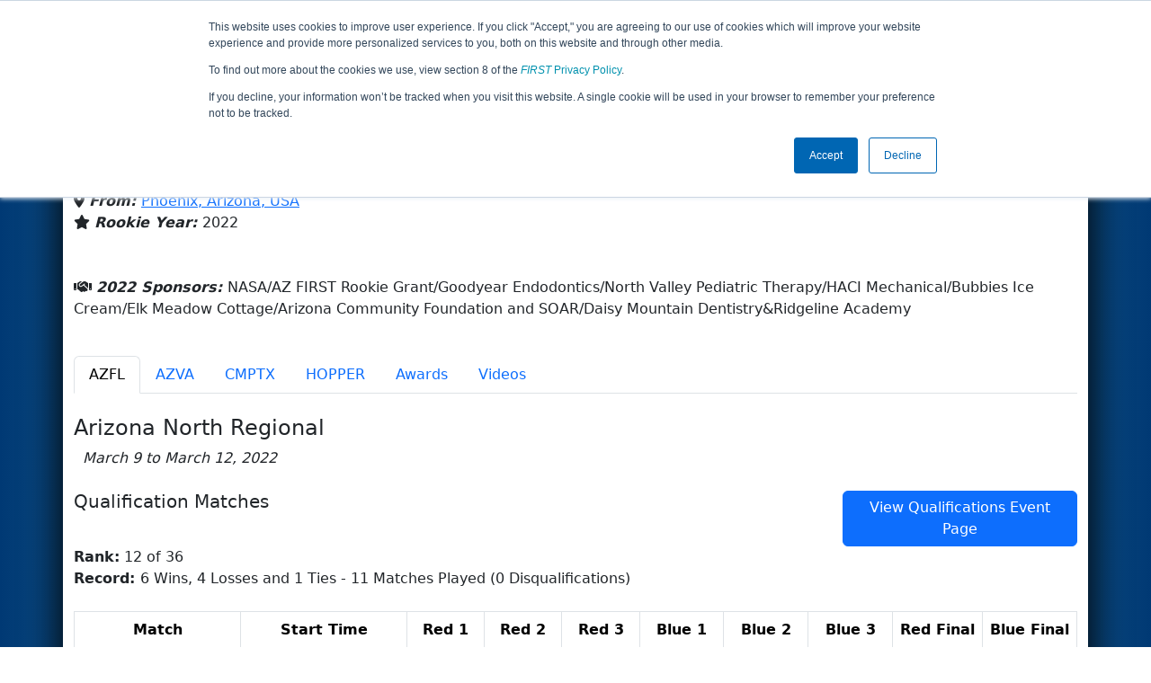

--- FILE ---
content_type: text/html; charset=utf-8
request_url: https://frc-events.firstinspires.org/2022/team/8745
body_size: 84100
content:
<!DOCTYPE html>
<html lang="en">
<!--  PLEASE DO NOT SCRAPE WEBPAGES FOR EVENT DATA!
We have an API that allows easy access to event and team
data! It is easier for developers, and helps keep this server
available for the public who are seeking basic event information.
More info: https://frc-events.firstinspires.org/services/api
____ ____ ___   ____ ______
/ __//  _// _ \ / __//_  __/ (R)
/ _/ _/ / / , _/_\ \   / /
/_/  /___//_/|_|/___/  /_/
___         __        __   _
/ _ \ ___   / /  ___  / /_ (_)____ ___
/ , _// _ \ / _ \/ _ \/ __// // __/(_-<
/_/|_| \___//_.__/\___/\__//_/ \__//___/
_____                        __   _  __   _
/ ___/___   __ _   ___  ___  / /_ (_)/ /_ (_)___   ___
/ /__ / _ \ /  ' \ / _ \/ -_)/ __// // __// // _ \ / _ \
\___/ \___//_/_/_// .__/\__/ \__//_/ \__//_/ \___//_//_/
/_/
-->
<head>
    <title>
        FRC Event Web : Team 8745 (2022)
    </title>
    <meta name="description" content="Information and results from FIRST Robotics Competition Team Number 8745 in the 2022 season ">
    
    
        <link rel="stylesheet" href="https://frc-cdn.firstinspires.org/evtwebextfrc/app.def2d69ed7cfbfcedce0.css" />
<meta name="x-stylesheet-fallback-test" content="" class="sr-only" /><script>!function(a,b,c,d){var e,f=document,g=f.getElementsByTagName("SCRIPT"),h=g[g.length-1].previousElementSibling,i=f.defaultView&&f.defaultView.getComputedStyle?f.defaultView.getComputedStyle(h):h.currentStyle;if(i&&i[a]!==b)for(e=0;e<c.length;e++)f.write('<link href="'+c[e]+'" '+d+"/>")}("position","absolute",["/evtwebextfrc/app.def2d69ed7cfbfcedce0.css"], "rel=\u0022stylesheet\u0022 ");</script>
    
    <meta name="viewport" content="width=device-width, initial-scale=1,user-scalable=no" />
    <link rel="icon" type="image/x-icon" href="https://frc-cdn.firstinspires.org/eventweb_common/favicon/first.ico" />
    <link rel="apple-touch-icon" href=https://frc-cdn.firstinspires.org/eventweb_frc/apple/apple-touch-icon-72.png />
    <link rel="apple-touch-icon" sizes="114x114" href=https://frc-cdn.firstinspires.org/eventweb_frc/apple/apple-touch-icon-114.png />
    <link rel="apple-touch-icon" sizes="180x180" href=https://frc-cdn.firstinspires.org/eventweb_frc/apple/apple-touch-icon-180.png />
    
    <link rel="stylesheet" href="/FontAwesome/css/custom-icons.css" />
    <link rel="stylesheet" href="/FontAwesome/css/fontawesome.css" />
    <link rel="stylesheet" href="/FontAwesome/css/solid.css" />
    <link rel="stylesheet" href="/FontAwesome/css/regular.css" />
    <link rel="stylesheet" href="/FontAwesome/css/light.css" />
    <link rel="stylesheet" href="/FontAwesome/css/thin.css" />
    <link rel="stylesheet" href="/FontAwesome/css/duotone.css" />
    <link rel="stylesheet" href="/FontAwesome/css/sharp-solid.css" />
    <link rel="stylesheet" href="/FontAwesome/css/sharp-regular.css" />
    <link rel="stylesheet" href="/FontAwesome/css/sharp-thin.css" />
    <link rel="stylesheet" href="/FontAwesome/css/sharp-light.css" />
    <link rel="stylesheet" href="/FontAwesome/css/brands.css" />

    <script>
        function convertUtcDateToLocal(date) {
        if (date !== "") {
        var convertedDate = new Date(date + " UTC");

        var monthNames = ["January", "February", "March", "April", "May", "June",
        "July", "August", "September", "October", "November", "December"
        ];

        var month = monthNames[convertedDate.getMonth()];

        var day = convertedDate.getDate();

        var year = convertedDate.getFullYear();

        var hour = convertedDate.getHours().toString();
        if (convertedDate.getHours() < 10) hour = "0" + hour;

        var minutes = convertedDate.getMinutes().toString();
        if (convertedDate.getMinutes() < 10) minutes = "0" + minutes;

        var seconds = convertedDate.getSeconds().toString();
        if (convertedDate.getSeconds() < 10) seconds = "0" + seconds;

        var regex = /\((.*)\)/;

        var matches = regex.exec(convertedDate.toString());
        var timezone = matches[0];

        return month + " " + day.toString() + ", " + year + " " + hour + ":" + minutes + ":" + seconds + " " + timezone;
        }
        return date;
        }
    </script>

        <script async src="https://www.googletagmanager.com/gtag/js?id=UA-60219656-1"></script>
        <script>
            window.dataLayer = window.dataLayer || [];
            function gtag() { dataLayer.push(arguments); }
            gtag('js', new Date());

            gtag('config', 'UA-60219656-1');
        </script>

    <!-- Start of HubSpot Embed Code MKT -->
    <script type="text/javascript" id="hs-script-loader" async defer src="//js.hs-scripts.com/1747660.js"></script>
    <!-- End of HubSpot Embed Code MKT -->
    
    
        <script src="https://frc-cdn.firstinspires.org/evtwebextfrc/app.ee2d0e12e3cc77a63b39.bundle.js"></script>
<script>(window.jQuery||document.write("\u003Cscript src=\u0022/evtwebextfrc/app.ee2d0e12e3cc77a63b39.bundle.js\u0022\u003E\u003C/script\u003E"));</script>
    
    
    <script>
    $(document).ready(function () {
        var tabLoaded = false;
        showTab(window.location.hash);
        $(".nav-tabs a").click(function () {
            $(this).tab('show');
            window.location.hash = this.hash;
        });
        $('[data-toggle="tooltip"]').tooltip();

        var url = '/2022/team/8745/videosload/ODc0NTI3';

        $(document).on('shown.bs.tab', 'button[data-bs-toggle="tab"]', function (e) {
			var anchor = $(e.target).attr('data-bs-target');
            if (!tabLoaded && anchor == "#videos") {
                $('#videoTabContent').load(url, { });
                tabLoaded = true;//prevent multi-load
            }
        });
    });
    function showTab(hash) {
        $('ul.nav a[href="' + hash + '"]').tab('show');
    }
    </script>
 
</head>
<body>
    <script>
        $(document).ready(function() {
        $('[data-bs-toggle="tooltip"]').tooltip();
        $('[data-bs-toggle="popover"]').popover();
        });
    </script>
    <!-- Color Strip -->
    <div class="color-strip">
        <div class="fred"></div>
        <div class="forange"></div>
        <div class="fblue"></div>
    </div>
    <nav class="navbar navbar-dark navbar-expand-lg">
        <div class="container">
            <a class="navbar-brand" href="/">
                <img src="https://frc-cdn.firstinspires.org/eventweb_frc/ProgramLogos/FRC_Horz_RGB_rev_sm.png" style="max-width: 169px;"/>
                <span class="d-none d-md-inline-block">&nbsp;&nbsp;</span>
                <strong class="d-none d-md-inline-block">Events</strong>
            </a>
            <button class="navbar-toggler" type="button" data-bs-toggle="collapse" data-bs-target="#navbarSupportedContent">
                <span class="navbar-toggler-icon"></span>
            </button>
            <div id="navbarSupportedContent" class="collapse navbar-collapse">
                <ul class="navbar-nav me-auto mb-2 mb-lg-0">

                        <li class="nav-item dropdown">
                            <a class="nav-link dropdown-toggle" role="button" data-bs-toggle="dropdown" href="#">
                                <span>2022 Season Info</span>
                            </a>
                            <ul class="dropdown-menu dropdown-menu-start">
                                <li>
                                    <a class="dropdown-item" href="/2022/Events/EventList">
                                        <i class="fas fa-fw fa-calendar-alt"></i> Events
                                    </a>
                                </li>
                                <li>
                                    <a class="dropdown-item" href="/2022/awards">
                                        <i class="fas fa-fw fa-award"></i> Awards
                                    </a>
                                </li>
                                    <li>
                                        <a class="dropdown-item" href="/2022/districts">
                                            <i class="fas fa-fw fa-globe-americas"></i> Districts
                                        </a>
                                    </li>
                                <li>
                                    <a class="dropdown-item" href="/2022/allteams">
                                        <i class="fas fa-fw fa-users"></i> Teams
                                    </a>
                                </li>
							</ul>
						</li>



				</ul>
                    <form class="d-flex" action="/search">
                        <input type="hidden" name="season" value="2022" />
                        <input type="search" class="form-control me-2" name="jump" autocomplete="off" placeholder="Team # / Event Code" width="12" maxlength="20" required>
                        <button type="submit" class="btn btn-outline-light">Search</button>
                    </form>
			</div>
		</div>
	</nav>
    <main role="main">
        <div class="modal fade" id="processingModal" data-bs-backdrop="static">
            <div class="modal-dialog modal-dialog-centered">
                <div class="modal-content panel-warning">
                    <div class="modal-body">
                        <br />
                        <div class="row d-flex text-center">
                            <p id="processingModalMessage">Processing your request...</p>
                        </div>
                        <div class="row d-flex justify-content-center">
                            <div class="spinner-border text-primary" style="width: 3rem; height: 3rem;" role="status">
                                <span class="visually-hidden">Loading...</span>
                            </div>
                        </div>
                        <br />
                        <br />
                    </div>
                </div>
            </div>
        </div>

        <div class="modal fade" id="failModal">
            <div class="modal-dialog modal-dialog-centered">
                <div class="modal-content">
                    <div class="modal-body">
                        <br />
                        <h3 class="text-danger text-center"><i class="far fa-fw fa-times-circle fa-4x"></i></h3>
                        <br />
                        <h3 class="text-center"><b>Whoops!</b></h3>
                        <br />
                        <p id="failModalTitle" class="text-center">Operation has failed. See below for more details.</p>
                        <div id="failModalDetails" class="border text-left text-wrap overflow-auto p-2 mt-1 mb-3" style="white-space: pre-line"></div>
                    </div>
                    <div class="modal-footer">
                        <div class="d-grid gap-2 col-10 mx-auto">
                            <button class="btn btn-danger" data-bs-dismiss="modal" id="failModalOkBtn">OK</button>
                        </div>
                    </div>
                </div>
            </div>
        </div>

        <div class="modal fade" id="successModal" data-bs-backdrop="static">
            <div class="modal-dialog modal-dialog-centered">
                <div class="modal-content panel-warning">
                    <div class="modal-body text-center">
                        <br />
                        <h3 class="text-success"><i class="far fa-fw fa-check-circle fa-4x"></i></h3>
                        <br />
                        <h3><b>Success</b></h3>
                        <br />
                        <p id="successModalMessage">Operation has completed successfully!</p>
                    </div>
                    <div class="modal-footer">
                        <div class="d-grid gap-2 col-10 mx-auto">
                            <button class="btn btn-success" data-bs-dismiss="modal" id="successModalOkBtn">OK</button>
                        </div>
                    </div>
                </div>
            </div>
        </div>
        
        <script>
            function ShowFailModal(message) {
                if(message != '') {
                    $("#failModalDetails").html(message);
                }
                
                $("#failModal").modal('show');
            }
            
            function HideFailModal() {
                $("#failModal").modal('hide');
            }
            
            function ShowSuccessModal(message) {
                if (message != '') {
                    $("#successModalMessage").html(message);
                }

                $("#successModal").modal('show');
            }
            
            function HideSuccessModal() {
                $("#successModal").modal('hide');
            }
            
            function ShowProcessingModal(message) {
                if (message != '') {
                    $("#processingModalMessage").html(message);
                }

                $("#processingModal").modal('show');
            }
            
            function HideProcessingModal() {
                $("#processingModal").modal('hide');
            }
            
            $("#successModalOkBtn").click(function () {
                HideProcessingModal()
            });
            
            $("#failModalOkBtn").click(function () {
                HideProcessingModal()
            });
        </script>
        
        <div class="container" style="padding-left: 0; padding-right: 0; box-shadow: -12px -16px 28px 0 rgba(0,0,0,0.6),12px -16px 28px 0 rgba(0,0,0,0.6);">
                <div class="container py-2" style="background: #eeeeee;">
                    <div class="row">
                        <div class="col-xs-12 col-sm-10 d-flex align-items-center">
                            <h1 class="align-middle">
<img src="[data-uri]" alt="Team Avatar" height="60" width="60" id="teamAvatar" title="Team Avatar">&nbsp;Team 8745 - RoBeagles (2022)                            </h1>
                        </div>
                        <div class="hidden-xs col-sm-2">
                                <img class="d-none d-lg-block" src="https://frc-cdn.firstinspires.org/eventweb_frc/GameLogos/2022.png" alt="Game Logo" style="max-width: 175px; max-height: 60px;" />
                        </div>
                    </div>
                </div>
            <div class="container bg-white" style="padding-bottom: 0.75rem; padding-top: 0.75rem;">
                <div class="d-lg-none alert alert-warning alert-dismissible" role="alert">
                    <h5 class="alert-heading">
                        <i class="fas fa-mobile"></i> Small Screen!
                    </h5>
                    Some content is hidden on small displays like yours. Please try rotating your device or using a larger screen to see more content.
                </div>
                
        <script>
            $(document).ready(function () {
                $('#teamAvatar').closest('.container').children('h1').css("margin-top", "5px");
                $('#teamAvatar').closest('.container').children('h1').css("margin-bottom", "0px");
                $('#teamAvatar').closest('.container').closest('jumbotron').css("margin-bottom", "10px");
            });
        </script>

<div class="row">
    <div class="col-lg-12">
<script>
	$(document).ready(function () {
		$('.dropdown-toggle').dropdown();
	});
</script>

<div class="row">
	<div class="col-md-9">
		<div class="media">
			<div class="media-left media-middle">
			</div>
			<div class="media-body">
					<h4 style="margin-bottom: -12px !important;">Ridgeline Academy</h4><br />
                <i class="fas fa-map-marker-alt"></i> <b><em>From: </em></b>
                    <a href="http://maps.google.com/?q=Phoenix, Arizona, USA"
                       target="_blank">Phoenix,&nbsp;Arizona,&nbsp;USA</a>
				<br />
                <i class="fas fa-star"></i> <b><em>Rookie Year: </em></b>2022<br />
			</div>
		</div>
	</div>
	<div class="col-md-3 text-center">
	</div>
</div>
<br />
<div class="row mb-3">
	<div class="col-sm-12">
		<br />
        <i class="fas fa-handshake"></i> <b><em>2022 Sponsors: </em></b>NASA/AZ FIRST Rookie Grant/Goodyear Endodontics/North Valley Pediatric Therapy/HACI Mechanical/Bubbies Ice Cream/Elk Meadow Cottage/Arizona Community Foundation and SOAR/Daisy Mountain Dentistry&amp;Ridgeline Academy <br /><br />
        
	</div>
</div>


    </div>
</div>
<ul class="nav nav-tabs">
            <li class="nav-item">
                <button class="nav-link active" data-bs-target="#AZFL" data-bs-toggle="tab">
                    AZFL
                </button>
            </li>
            <li class="nav-item">
                <button class="nav-link " data-bs-target="#AZVA" data-bs-toggle="tab">
                    AZVA
                </button>
            </li>
            <li class="nav-item">
                <button class="nav-link " data-bs-target="#CMPTX" data-bs-toggle="tab">
                    CMPTX
                </button>
            </li>
            <li class="nav-item">
                <button class="nav-link " data-bs-target="#HOPPER" data-bs-toggle="tab">
                    HOPPER
                </button>
            </li>
    <li class="nav-item" data-bs-toggle="tooltip" data-placement="top" title="All 2022 Awards"><button class="nav-link" data-bs-target="#awards" data-bs-toggle="tab">Awards</button></li>
    <li class="nav-item" data-bs-toggle="tooltip" data-placement="top" title="8745 Match Videos"><button class="nav-link" data-bs-target="#videos" data-bs-toggle="tab">Videos</button></li>
</ul>

<div class="tab-content">
	<div id="awards" class="tab-pane fade">

<br />
<h5> Team 8745's 2022 Awards</h5>
    <table class="table table-striped table-hover">
        <thead>
        <tr>
            <th class="col-sm-6">Award</th>
            <th class="col-sm-6">Event</th>
        </tr>
        </thead>
        <tbody>
            <tr>
                <td>
                    <a href="/2022/awards?id=676">Rookie Inspiration Award</a>
                </td>
                <td>
                    <a href="/2022/AZVA" title="Winning Event">Arizona Valley Regional</a>
                </td>
            </tr>
            <tr>
                <td>
                    <a href="/2022/awards?id=251">Highest Rookie Seed</a>
                </td>
                <td>
                    <a href="/2022/AZFL" title="Winning Event">Arizona North Regional</a>
                </td>
            </tr>
            <tr>
                <td>
                    <a href="/2022/awards?id=417">Rookie All Star Award</a>
                </td>
                <td>
                    <a href="/2022/AZFL" title="Winning Event">Arizona North Regional</a>
                </td>
            </tr>
        </tbody>
    </table>
    </div>
    <div id="videos" class="tab-pane fade">
        <div id="videoTabContent">
            <div class="row">
                <div class="col-md-12 text-center">
                    <br />
                    Loading match videos… please wait a moment
                    <br /><br />
                    <div class="spinner-border" style="display: inline-block; width: 3rem; height: 3rem;margin-bottom:40px;margin-top:25px;" role="status">
                        <span class="visually-hidden">Loading...</span>
                    </div>
                </div>
            </div>
        </div>
    </div>
            <div id="AZFL" class="tab-pane fade show active">
                <br />

<h1 class="panel-title">Arizona North Regional</h1>
<i>&nbsp;&nbsp;March 9 to March 12, 2022</i><br /><br />

			<div class="row">
                <div class="col-md-9">
                    <h5>Qualification Matches</h5>
                </div>
                <div class="col-md-3 justify-content-end">
                    <a href="/2022/AZFL/qualifications?team=8745"
                       class="btn btn-primary">View Qualifications Event Page</a>
                </div>
			</div>
<b>Rank:</b> 12 of 36<br />
<b>Record: </b> 6 Wins, 4 Losses and 1 Ties - 11 Matches Played (0 Disqualifications)<br /><br />
<div class="table-responsive">
    <table class="table table-striped table-hover table-bordered text-center" id="matches">
		<thead>
			<tr>
				<th class="col-2">Match</th>

					<th class="col-sm-2">Start Time</th>
<th style="white-space: nowrap">Red 1</th>
<th style="white-space: nowrap">Red 2</th>
<th style="white-space: nowrap">Red 3</th>
<th style="white-space: nowrap">Blue 1</th>
<th style="white-space: nowrap">Blue 2</th>
<th style="white-space: nowrap">Blue 3</th>                    <th class="col-sm-1" style="white-space: nowrap">Red Final</th>
                    <th class="col-sm-1" style="white-space: nowrap">Blue Final</th>
			</tr>
		</thead>
		<tbody id="match-results" style="white-space: nowrap">
                    <tr id="match3a">
                        <td class="col-2">
                                    <a href="/2022/AZFL/qualifications/3">Qualification 3&nbsp;&nbsp;<i class="fas fa-video" title="Match Video Available"></i></a>
                        </td>
                        <td class="text-start col-2">
Fri 3/11 - 2:45 AM                        </td>

        <td class="danger" id="team4_3">

<a class="" href="/2022/team/2122">2122</a>        </td>
        <td class="danger" id="team5_3">

<a class="" href="/2022/team/3853">3853</a>        </td>
        <td class="danger" id="team6_3">

<a class="" href="/2022/team/2478">2478</a>        </td>

        <td class="info" id="team1_3">

<a class="" href="/2022/team/498">498</a>        </td>
        <td class="info" id="team2_3">

<b><a class="" href="/2022/team/8745">8745</a></b>        </td>
        <td class="info" id="team3_3">

<a class="" href="/2022/team/1828">1828</a>        </td>
                            <td class="text-danger fw-bold">
48                            </td>
                            <td class="text-primary fw-bold">
34                            </td>
                    </tr>
                    <tr id="match9a">
                        <td class="col-2">
                                    <a href="/2022/AZFL/qualifications/9">Qualification 9&nbsp;&nbsp;<i class="fas fa-video" title="Match Video Available"></i></a>
                        </td>
                        <td class="text-start col-2">
Fri 3/11 - 4:15 AM                        </td>

        <td class="danger" id="team4_9">

<a class="" href="/2022/team/2122">2122</a>        </td>
        <td class="danger" id="team5_9">

<b><a class="" href="/2022/team/8745">8745</a></b>        </td>
        <td class="danger" id="team6_9">

<a class="" href="/2022/team/4068">4068</a>        </td>

        <td class="info" id="team1_9">

<a class="" href="/2022/team/1828">1828</a>        </td>
        <td class="info" id="team2_9">

<a class="" href="/2022/team/2403">2403</a>        </td>
        <td class="info" id="team3_9">

<a class="" href="/2022/team/4183">4183</a>        </td>
                            <td class="text-danger fw-bold">
92                            </td>
                            <td class="text-primary fw-bold">
40                            </td>
                    </tr>
                    <tr id="match18a">
                        <td class="col-2">
                                    <a href="/2022/AZFL/qualifications/18">Qualification 18&nbsp;&nbsp;<i class="fas fa-video" title="Match Video Available"></i></a>
                        </td>
                        <td class="text-start col-2">
Sat 3/12 - 9:35 AM                        </td>

        <td class="danger" id="team4_18">

<b><a class="" href="/2022/team/8745">8745</a></b>        </td>
        <td class="danger" id="team5_18">

<a class="" href="/2022/team/2403">2403</a>        </td>
        <td class="danger" id="team6_18">

<a class="" href="/2022/team/2083">2083</a>        </td>

        <td class="info" id="team1_18">

<a class="" href="/2022/team/60">60</a>        </td>
        <td class="info" id="team2_18">

<a class="" href="/2022/team/3009">3009</a>        </td>
        <td class="info" id="team3_18">

<a class="" href="/2022/team/1726">1726</a>        </td>
                            <td class="text-danger fw-bold">
46                            </td>
                            <td class="text-primary fw-bold">
48                            </td>
                    </tr>
                    <tr id="match22a">
                        <td class="col-2">
                                    <a href="/2022/AZFL/qualifications/22">Qualification 22&nbsp;&nbsp;<i class="fas fa-video" title="Match Video Available"></i></a>
                        </td>
                        <td class="text-start col-2">
Sat 3/12 - 9:02 AM                        </td>

        <td class="danger" id="team4_22">

<a class="" href="/2022/team/2083">2083</a>        </td>
        <td class="danger" id="team5_22">

<a class="" href="/2022/team/1410">1410</a>        </td>
        <td class="danger" id="team6_22">

<a class="" href="/2022/team/114">114</a>        </td>

        <td class="info" id="team1_22">

<a class="" href="/2022/team/1726">1726</a>        </td>
        <td class="info" id="team2_22">

<a class="" href="/2022/team/1891">1891</a>        </td>
        <td class="info" id="team3_22">

<b><a class="" href="/2022/team/8745">8745</a></b>        </td>
                            <td class="text-danger fw-bold">
39                            </td>
                            <td class="text-primary fw-bold">
51                            </td>
                    </tr>
                    <tr id="match26a">
                        <td class="col-2">
                                    <a href="/2022/AZFL/qualifications/26">Qualification 26&nbsp;&nbsp;<i class="fas fa-video" title="Match Video Available"></i></a>
                        </td>
                        <td class="text-start col-2">
Fri 3/11 - 8:23 AM                        </td>

        <td class="danger" id="team4_26">

<a class="" href="/2022/team/1492">1492</a>        </td>
        <td class="danger" id="team5_26">

<a class="" href="/2022/team/498">498</a>        </td>
        <td class="danger" id="team6_26">

<a class="" href="/2022/team/6127">6127</a>        </td>

        <td class="info" id="team1_26">

<a class="" href="/2022/team/4068">4068</a>        </td>
        <td class="info" id="team2_26">

<b><a class="" href="/2022/team/8745">8745</a></b>        </td>
        <td class="info" id="team3_26">

<a class="" href="/2022/team/6821">6821</a>        </td>
                            <td class="text-danger fw-bold">
38                            </td>
                            <td class="text-primary fw-bold">
39                            </td>
                    </tr>
                    <tr id="match31a">
                        <td class="col-2">
                                    <a href="/2022/AZFL/qualifications/31">Qualification 31&nbsp;&nbsp;<i class="fas fa-video" title="Match Video Available"></i></a>
                        </td>
                        <td class="text-start col-2">
Fri 3/11 - 9:17 AM                        </td>

        <td class="danger" id="team4_31">

<b><a class="" href="/2022/team/8745">8745</a></b>        </td>
        <td class="danger" id="team5_31">

<a class="" href="/2022/team/1492">1492</a>        </td>
        <td class="danger" id="team6_31">

<a class="" href="/2022/team/2486">2486</a>        </td>

        <td class="info" id="team1_31">

<a class="" href="/2022/team/4984">4984</a>        </td>
        <td class="info" id="team2_31">

<a class="" href="/2022/team/2083">2083</a>        </td>
        <td class="info" id="team3_31">

<a class="" href="/2022/team/6127">6127</a>        </td>
                            <td class="text-danger fw-bold">
39                            </td>
                            <td class="text-primary fw-bold">
27                            </td>
                    </tr>
                    <tr id="match37a">
                        <td class="col-2">
                                    <a href="/2022/AZFL/qualifications/37">Qualification 37&nbsp;&nbsp;<i class="fas fa-video" title="Match Video Available"></i></a>
                        </td>
                        <td class="text-start col-2">
Fri 3/11 - 10:12 AM                        </td>

        <td class="danger" id="team4_37">

<a class="" href="/2022/team/7426">7426</a>        </td>
        <td class="danger" id="team5_37">

<a class="" href="/2022/team/3853">3853</a>        </td>
        <td class="danger" id="team6_37">

<a class="" href="/2022/team/8021">8021</a>        </td>

        <td class="info" id="team1_37">

<b><a class="" href="/2022/team/8745">8745</a></b>        </td>
        <td class="info" id="team2_37">

<a class="" href="/2022/team/60">60</a>        </td>
        <td class="info" id="team3_37">

<a class="" href="/2022/team/3187">3187</a>        </td>
                            <td class="text-danger fw-bold">
51                            </td>
                            <td class="text-primary fw-bold">
49                            </td>
                    </tr>
                    <tr id="match47a">
                        <td class="col-2">
                                    <a href="/2022/AZFL/qualifications/47">Qualification 47&nbsp;&nbsp;<i class="fas fa-video" title="Match Video Available"></i></a>
                        </td>
                        <td class="text-start col-2">
Sat 3/12 - 10:00 AM                        </td>

        <td class="danger" id="team4_47">

<a class="" href="/2022/team/2478">2478</a>        </td>
        <td class="danger" id="team5_47">

<a class="" href="/2022/team/1726">1726</a>        </td>
        <td class="danger" id="team6_47">

<a class="" href="/2022/team/4550">4550</a>        </td>

        <td class="info" id="team1_47">

<a class="" href="/2022/team/1410">1410</a>        </td>
        <td class="info" id="team2_47">

<a class="" href="/2022/team/3200">3200</a>        </td>
        <td class="info" id="team3_47">

<b><a class="" href="/2022/team/8745">8745</a></b>        </td>
                            <td class="text-danger fw-bold">
53                            </td>
                            <td class="text-primary fw-bold">
53                            </td>
                    </tr>
                    <tr id="match52a">
                        <td class="col-2">
                                    <a href="/2022/AZFL/qualifications/52">Qualification 52&nbsp;&nbsp;<i class="fas fa-video" title="Match Video Available"></i></a>
                        </td>
                        <td class="text-start col-2">
Sat 3/12 - 10:55 AM                        </td>

        <td class="danger" id="team4_52">

<a class="" href="/2022/team/6127">6127</a>        </td>
        <td class="danger" id="team5_52">

<a class="" href="/2022/team/8021">8021</a>        </td>
        <td class="danger" id="team6_52">

<b><a class="" href="/2022/team/8745">8745</a></b>        </td>

        <td class="info" id="team1_52">

<a class="" href="/2022/team/1726">1726</a>        </td>
        <td class="info" id="team2_52">

<a class="" href="/2022/team/4418">4418</a>        </td>
        <td class="info" id="team3_52">

<a class="" href="/2022/team/991">991</a>        </td>
                            <td class="text-danger fw-bold">
40                            </td>
                            <td class="text-primary fw-bold">
35                            </td>
                    </tr>
                    <tr id="match56a">
                        <td class="col-2">
                                    <a href="/2022/AZFL/qualifications/56">Qualification 56&nbsp;&nbsp;<i class="fas fa-video" title="Match Video Available"></i></a>
                        </td>
                        <td class="text-start col-2">
Sat 3/12 - 11:34 AM                        </td>

        <td class="danger" id="team4_56">

<a class="" href="/2022/team/3853">3853</a>        </td>
        <td class="danger" id="team5_56">

<a class="" href="/2022/team/991">991</a>        </td>
        <td class="danger" id="team6_56">

<a class="" href="/2022/team/6833">6833</a>        </td>

        <td class="info" id="team1_56">

<a class="" href="/2022/team/2478">2478</a>        </td>
        <td class="info" id="team2_56">

<a class="" href="/2022/team/4418">4418</a>        </td>
        <td class="info" id="team3_56">

<b><a class="" href="/2022/team/8745">8745</a></b>        </td>
                            <td class="text-danger fw-bold">
38                            </td>
                            <td class="text-primary fw-bold">
56                            </td>
                    </tr>
                    <tr id="match61a">
                        <td class="col-2">
                                    <a href="/2022/AZFL/qualifications/61">Qualification 61&nbsp;&nbsp;<i class="fas fa-video" title="Match Video Available"></i></a>
                        </td>
                        <td class="text-start col-2">
Sat 3/12 - 12:20 PM                        </td>

        <td class="danger" id="team4_61">

<a class="" href="/2022/team/3009">3009</a>        </td>
        <td class="danger" id="team5_61">

<b><a class="" href="/2022/team/8745">8745</a></b>        </td>
        <td class="danger" id="team6_61">

<a class="" href="/2022/team/6127">6127</a>        </td>

        <td class="info" id="team1_61">

<a class="" href="/2022/team/1165">1165</a>        </td>
        <td class="info" id="team2_61">

<a class="" href="/2022/team/996">996</a>        </td>
        <td class="info" id="team3_61">

<a class="" href="/2022/team/2122">2122</a>        </td>
                            <td class="text-danger fw-bold">
36                            </td>
                            <td class="text-primary fw-bold">
47                            </td>
                    </tr>
		</tbody>
	</table>
</div>		<div class="row">
            <div class="col-md-9">
                <h5>Playoff Matches</h5>
            </div>
            <div class="col-md-3 justify-content-end">
                    <a href="/2022/AZFL/playoffs?team=8745"
                       class="btn btn-primary">View Playoffs Event Page</a>
            </div>
		</div>
<b>Record: </b> 0 Wins and 2 Losses<br /><b>Alliance Selection: </b> Captain of Alliance 8 <br /><br />

<div class="table-responsive">
    <table class="table  table-hover table-bordered text-center" id="matches">
		<thead>
			<tr>
				<th class="col-2">Match</th>

					<th class="col-sm-2">Start Time</th>
<th style="white-space: nowrap">Red 1</th>
<th style="white-space: nowrap">Red 2</th>
<th style="white-space: nowrap">Red 3</th>
<th style="white-space: nowrap">Blue 1</th>
<th style="white-space: nowrap">Blue 2</th>
<th style="white-space: nowrap">Blue 3</th>                    <th class="col-sm-1" style="white-space: nowrap">Red Final</th>
                    <th class="col-sm-1" style="white-space: nowrap">Blue Final</th>
			</tr>
		</thead>
		<tbody id="match-results" style="white-space: nowrap">
                    <tr id="match1a">
                        <td class="col-2 align-middle" rowspan="2">
                                <a href="/2022/AZFL/playoffs/1">Quarterfinal 1&nbsp;&nbsp;<i class="fas fa-video" title="Match Video Available"></i></a>
                        </td>
                        <td class="text-start col-2 align-middle text-center" rowspan="2">
Sat 3/12 - 2:33 PM                        </td>
                        <td class="text-center text-danger danger fw-bold" colspan="3">
                            Alliance 1
                        </td>
                        <td class="text-center text-primary info fw-bold" colspan="3">
                            Alliance 8
                        </td>
                        <td class="text-danger danger fw-bold align-middle" rowspan="2">
                            <h3 class="align-middle">
                                55
                            </h3>
                        </td>
                        <td class="text-primary info fw-bold align-middle" rowspan="2">
                            <h3 class="align-middle">
                                52
                            </h3>
                        </td>
                    </tr>
                    <tr>

        <td class="danger" id="team4_1">

<a class="" href="/2022/team/114">114</a>        </td>
        <td class="danger" id="team5_1">

<a class="" href="/2022/team/2122">2122</a>        </td>
        <td class="danger" id="team6_1">

<a class="" href="/2022/team/1726">1726</a>        </td>

        <td class="info" id="team1_1">

<a class="" href="/2022/team/498">498</a>        </td>
        <td class="info" id="team2_1">

<b><a class="" href="/2022/team/8745">8745</a></b>        </td>
        <td class="info" id="team3_1">

<a class="" href="/2022/team/3009">3009</a>        </td>
                    </tr>
                    <tr id="match5a">
                        <td class="col-2 align-middle" rowspan="2">
                                <a href="/2022/AZFL/playoffs/5">Quarterfinal 5&nbsp;&nbsp;<i class="fas fa-video" title="Match Video Available"></i></a>
                        </td>
                        <td class="text-start col-2 align-middle text-center" rowspan="2">
                        </td>
                        <td class="text-center text-danger danger fw-bold" colspan="3">
                            Alliance 1
                        </td>
                        <td class="text-center text-primary info fw-bold" colspan="3">
                            Alliance 8
                        </td>
                        <td class="text-danger danger fw-bold align-middle" rowspan="2">
                            <h3 class="align-middle">
                                79
                            </h3>
                        </td>
                        <td class="text-primary info fw-bold align-middle" rowspan="2">
                            <h3 class="align-middle">
                                50
                            </h3>
                        </td>
                    </tr>
                    <tr>

        <td class="danger" id="team4_5">

<a class="" href="/2022/team/114">114</a>        </td>
        <td class="danger" id="team5_5">

<a class="" href="/2022/team/2122">2122</a>        </td>
        <td class="danger" id="team6_5">

<a class="" href="/2022/team/1726">1726</a>        </td>

        <td class="info" id="team1_5">

<a class="" href="/2022/team/498">498</a>        </td>
        <td class="info" id="team2_5">

<b><a class="" href="/2022/team/8745">8745</a></b>        </td>
        <td class="info" id="team3_5">

<a class="" href="/2022/team/3009">3009</a>        </td>
                    </tr>
		</tbody>
	</table>
</div>            </div>
            <div id="AZVA" class="tab-pane fade ">
                <br />

<h1 class="panel-title">Arizona Valley Regional</h1>
<i>&nbsp;&nbsp;March 16 to March 19, 2022</i><br /><br />

			<div class="row">
                <div class="col-md-9">
                    <h5>Qualification Matches</h5>
                </div>
                <div class="col-md-3 justify-content-end">
                    <a href="/2022/AZVA/qualifications?team=8745"
                       class="btn btn-primary">View Qualifications Event Page</a>
                </div>
			</div>
<b>Rank:</b> 15 of 35<br />
<b>Record: </b> 7 Wins, 5 Losses and 0 Ties - 12 Matches Played (0 Disqualifications)<br /><br />
<div class="table-responsive">
    <table class="table table-striped table-hover table-bordered text-center" id="matches">
		<thead>
			<tr>
				<th class="col-2">Match</th>

					<th class="col-sm-2">Start Time</th>
<th style="white-space: nowrap">Red 1</th>
<th style="white-space: nowrap">Red 2</th>
<th style="white-space: nowrap">Red 3</th>
<th style="white-space: nowrap">Blue 1</th>
<th style="white-space: nowrap">Blue 2</th>
<th style="white-space: nowrap">Blue 3</th>                    <th class="col-sm-1" style="white-space: nowrap">Red Final</th>
                    <th class="col-sm-1" style="white-space: nowrap">Blue Final</th>
			</tr>
		</thead>
		<tbody id="match-results" style="white-space: nowrap">
                    <tr id="match1a">
                        <td class="col-2">
                                    <a href="/2022/AZVA/qualifications/1">Qualification 1&nbsp;&nbsp;<i class="fas fa-video" title="Match Video Available"></i></a>
                        </td>
                        <td class="text-start col-2">
Fri 3/18 - 9:03 AM                        </td>

        <td class="danger" id="team4_1">

<a class="" href="/2022/team/3187">3187</a>        </td>
        <td class="danger" id="team5_1">

<a class="" href="/2022/team/5059">5059</a>        </td>
        <td class="danger" id="team6_1">

<a class="" href="/2022/team/4817">4817</a>        </td>

        <td class="info" id="team1_1">

<b><a class="" href="/2022/team/8745">8745</a></b>        </td>
        <td class="info" id="team2_1">

<a class="" href="/2022/team/8848">8848</a>        </td>
        <td class="info" id="team3_1">

<a class="" href="/2022/team/1165">1165</a>        </td>
                            <td class="text-danger fw-bold">
9                            </td>
                            <td class="text-primary fw-bold">
44                            </td>
                    </tr>
                    <tr id="match11a">
                        <td class="col-2">
                                    <a href="/2022/AZVA/qualifications/11">Qualification 11&nbsp;&nbsp;<i class="fas fa-video" title="Match Video Available"></i></a>
                        </td>
                        <td class="text-start col-2">
Fri 3/18 - 10:40 AM                        </td>

        <td class="danger" id="team4_11">

<a class="" href="/2022/team/698">698</a>        </td>
        <td class="danger" id="team5_11">

<b><a class="" href="/2022/team/8745">8745</a></b>        </td>
        <td class="danger" id="team6_11">

<a class="" href="/2022/team/2403">2403</a>        </td>

        <td class="info" id="team1_11">

<a class="" href="/2022/team/1212">1212</a>        </td>
        <td class="info" id="team2_11">

<a class="" href="/2022/team/2478">2478</a>        </td>
        <td class="info" id="team3_11">

<a class="" href="/2022/team/7703">7703</a>        </td>
                            <td class="text-danger fw-bold">
61                            </td>
                            <td class="text-primary fw-bold">
43                            </td>
                    </tr>
                    <tr id="match14a">
                        <td class="col-2">
                                    <a href="/2022/AZVA/qualifications/14">Qualification 14&nbsp;&nbsp;<i class="fas fa-video" title="Match Video Available"></i></a>
                        </td>
                        <td class="text-start col-2">
Fri 3/18 - 11:03 AM                        </td>

        <td class="danger" id="team4_14">

<a class="" href="/2022/team/6352">6352</a>        </td>
        <td class="danger" id="team5_14">

<a class="" href="/2022/team/5933">5933</a>        </td>
        <td class="danger" id="team6_14">

<a class="" href="/2022/team/8848">8848</a>        </td>

        <td class="info" id="team1_14">

<a class="" href="/2022/team/2840">2840</a>        </td>
        <td class="info" id="team2_14">

<b><a class="" href="/2022/team/8745">8745</a></b>        </td>
        <td class="info" id="team3_14">

<a class="" href="/2022/team/6413">6413</a>        </td>
                            <td class="text-danger fw-bold">
51                            </td>
                            <td class="text-primary fw-bold">
22                            </td>
                    </tr>
                    <tr id="match19a">
                        <td class="col-2">
                                    <a href="/2022/AZVA/qualifications/19">Qualification 19&nbsp;&nbsp;<i class="fas fa-video" title="Match Video Available"></i></a>
                        </td>
                        <td class="text-start col-2">
Fri 3/18 - 11:43 AM                        </td>

        <td class="danger" id="team4_19">

<b><a class="" href="/2022/team/8745">8745</a></b>        </td>
        <td class="danger" id="team5_19">

<a class="" href="/2022/team/4111">4111</a>        </td>
        <td class="danger" id="team6_19">

<a class="" href="/2022/team/6479">6479</a>        </td>

        <td class="info" id="team1_19">

<a class="" href="/2022/team/6413">6413</a>        </td>
        <td class="info" id="team2_19">

<a class="" href="/2022/team/3944">3944</a>        </td>
        <td class="info" id="team3_19">

<a class="" href="/2022/team/498">498</a>        </td>
                            <td class="text-danger fw-bold">
20                            </td>
                            <td class="text-primary fw-bold">
59                            </td>
                    </tr>
                    <tr id="match27a">
                        <td class="col-2">
                                    <a href="/2022/AZVA/qualifications/27">Qualification 27&nbsp;&nbsp;<i class="fas fa-video" title="Match Video Available"></i></a>
                        </td>
                        <td class="text-start col-2">
Fri 3/18 - 1:41 PM                        </td>

        <td class="danger" id="team4_27">

<a class="" href="/2022/team/6833">6833</a>        </td>
        <td class="danger" id="team5_27">

<a class="" href="/2022/team/2375">2375</a>        </td>
        <td class="danger" id="team6_27">

<a class="" href="/2022/team/2840">2840</a>        </td>

        <td class="info" id="team1_27">

<a class="" href="/2022/team/4146">4146</a>        </td>
        <td class="info" id="team2_27">

<b><a class="" href="/2022/team/8745">8745</a></b>        </td>
        <td class="info" id="team3_27">

<a class="" href="/2022/team/2073">2073</a>        </td>
                            <td class="text-danger fw-bold">
18                            </td>
                            <td class="text-primary fw-bold">
46                            </td>
                    </tr>
                    <tr id="match34a">
                        <td class="col-2">
                                    <a href="/2022/AZVA/qualifications/34">Qualification 34&nbsp;&nbsp;<i class="fas fa-video" title="Match Video Available"></i></a>
                        </td>
                        <td class="text-start col-2">
Fri 3/18 - 2:37 PM                        </td>

        <td class="danger" id="team4_34">

<a class="" href="/2022/team/3577">3577</a>        </td>
        <td class="danger" id="team5_34">

<a class="" href="/2022/team/4565">4565</a>        </td>
        <td class="danger" id="team6_34">

<b><a class="" href="/2022/team/8745">8745</a></b>        </td>

        <td class="info" id="team1_34">

<a class="" href="/2022/team/2449">2449</a>        </td>
        <td class="info" id="team2_34">

<a class="" href="/2022/team/2840">2840</a>        </td>
        <td class="info" id="team3_34">

<a class="" href="/2022/team/2403">2403</a>        </td>
                            <td class="text-danger fw-bold">
50                            </td>
                            <td class="text-primary fw-bold">
53                            </td>
                    </tr>
                    <tr id="match37a">
                        <td class="col-2">
                                    <a href="/2022/AZVA/qualifications/37">Qualification 37&nbsp;&nbsp;<i class="fas fa-video" title="Match Video Available"></i></a>
                        </td>
                        <td class="text-start col-2">
Fri 3/18 - 3:06 PM                        </td>

        <td class="danger" id="team4_37">

<b><a class="" href="/2022/team/8745">8745</a></b>        </td>
        <td class="danger" id="team5_37">

<a class="" href="/2022/team/1492">1492</a>        </td>
        <td class="danger" id="team6_37">

<a class="" href="/2022/team/2375">2375</a>        </td>

        <td class="info" id="team1_37">

<a class="" href="/2022/team/5933">5933</a>        </td>
        <td class="info" id="team2_37">

<a class="" href="/2022/team/4565">4565</a>        </td>
        <td class="info" id="team3_37">

<a class="" href="/2022/team/4415">4415</a>        </td>
                            <td class="text-danger fw-bold">
43                            </td>
                            <td class="text-primary fw-bold">
45                            </td>
                    </tr>
                    <tr id="match45a">
                        <td class="col-2">
                                    <a href="/2022/AZVA/qualifications/45">Qualification 45&nbsp;&nbsp;<i class="fas fa-video" title="Match Video Available"></i></a>
                        </td>
                        <td class="text-start col-2">
Fri 3/18 - 4:28 PM                        </td>

        <td class="danger" id="team4_45">

<a class="" href="/2022/team/3853">3853</a>        </td>
        <td class="danger" id="team5_45">

<a class="" href="/2022/team/8848">8848</a>        </td>
        <td class="danger" id="team6_45">

<a class="" href="/2022/team/1492">1492</a>        </td>

        <td class="info" id="team1_45">

<b><a class="" href="/2022/team/8745">8745</a></b>        </td>
        <td class="info" id="team2_45">

<a class="" href="/2022/team/498">498</a>        </td>
        <td class="info" id="team3_45">

<a class="" href="/2022/team/6833">6833</a>        </td>
                            <td class="text-danger fw-bold">
51                            </td>
                            <td class="text-primary fw-bold">
62                            </td>
                    </tr>
                    <tr id="match48a">
                        <td class="col-2">
                                    <a href="/2022/AZVA/qualifications/48">Qualification 48&nbsp;&nbsp;<i class="fas fa-video" title="Match Video Available"></i></a>
                        </td>
                        <td class="text-start col-2">
Fri 3/18 - 4:50 PM                        </td>

        <td class="danger" id="team4_48">

<a class="" href="/2022/team/2449">2449</a>        </td>
        <td class="danger" id="team5_48">

<a class="" href="/2022/team/3019">3019</a>        </td>
        <td class="danger" id="team6_48">

<b><a class="" href="/2022/team/8745">8745</a></b>        </td>

        <td class="info" id="team1_48">

<a class="" href="/2022/team/5933">5933</a>        </td>
        <td class="info" id="team2_48">

<a class="" href="/2022/team/3853">3853</a>        </td>
        <td class="info" id="team3_48">

<a class="" href="/2022/team/2478">2478</a>        </td>
                            <td class="text-danger fw-bold">
32                            </td>
                            <td class="text-primary fw-bold">
64                            </td>
                    </tr>
                    <tr id="match55a">
                        <td class="col-2">
                                    <a href="/2022/AZVA/qualifications/55">Qualification 55&nbsp;&nbsp;<i class="fas fa-video" title="Match Video Available"></i></a>
                        </td>
                        <td class="text-start col-2">
Fri 3/18 - 6:06 PM                        </td>

        <td class="danger" id="team4_55">

<a class="" href="/2022/team/2662">2662</a>        </td>
        <td class="danger" id="team5_55">

<a class="" href="/2022/team/5059">5059</a>        </td>
        <td class="danger" id="team6_55">

<em><s><a class="" href="/2022/team/1165">1165</a></s></em>        </td>

        <td class="info" id="team1_55">

<a class="" href="/2022/team/4415">4415</a>        </td>
        <td class="info" id="team2_55">

<a class="" href="/2022/team/1212">1212</a>        </td>
        <td class="info" id="team3_55">

<b><a class="" href="/2022/team/8745">8745</a></b>        </td>
                            <td class="text-danger fw-bold">
21                            </td>
                            <td class="text-primary fw-bold">
75                            </td>
                    </tr>
                    <tr id="match64a">
                        <td class="col-2">
                                    <a href="/2022/AZVA/qualifications/64">Qualification 64&nbsp;&nbsp;<i class="fas fa-video" title="Match Video Available"></i></a>
                        </td>
                        <td class="text-start col-2">
Sat 3/19 - 10:24 AM                        </td>

        <td class="danger" id="team4_64">

<a class="" href="/2022/team/7755">7755</a>        </td>
        <td class="danger" id="team5_64">

<a class="" href="/2022/team/3577">3577</a>        </td>
        <td class="danger" id="team6_64">

<a class="" href="/2022/team/6479">6479</a>        </td>

        <td class="info" id="team1_64">

<a class="" href="/2022/team/8012">8012</a>        </td>
        <td class="info" id="team2_64">

<b><a class="" href="/2022/team/8745">8745</a></b>        </td>
        <td class="info" id="team3_64">

<a class="" href="/2022/team/3853">3853</a>        </td>
                            <td class="text-danger fw-bold">
22                            </td>
                            <td class="text-primary fw-bold">
45                            </td>
                    </tr>
                    <tr id="match68a">
                        <td class="col-2">
                                    <a href="/2022/AZVA/qualifications/68">Qualification 68&nbsp;&nbsp;<i class="fas fa-video" title="Match Video Available"></i></a>
                        </td>
                        <td class="text-start col-2">
Sat 3/19 - 10:58 AM                        </td>

        <td class="danger" id="team4_68">

<a class="" href="/2022/team/7703">7703</a>        </td>
        <td class="danger" id="team5_68">

<a class="" href="/2022/team/3187">3187</a>        </td>
        <td class="danger" id="team6_68">

<b><a class="" href="/2022/team/8745">8745</a></b>        </td>

        <td class="info" id="team1_68">

<a class="" href="/2022/team/8012">8012</a>        </td>
        <td class="info" id="team2_68">

<a class="" href="/2022/team/3019">3019</a>        </td>
        <td class="info" id="team3_68">

<a class="" href="/2022/team/3245">3245</a>        </td>
                            <td class="text-danger fw-bold">
23                            </td>
                            <td class="text-primary fw-bold">
18                            </td>
                    </tr>
		</tbody>
	</table>
</div>		<div class="row">
            <div class="col-md-9">
                <h5>Playoff Matches</h5>
            </div>
            <div class="col-md-3 justify-content-end">
                    <a href="/2022/AZVA/playoffs?team=8745"
                       class="btn btn-primary">View Playoffs Event Page</a>
            </div>
		</div>
<b>Record: </b> 0 Wins and 2 Losses<br /><b>Alliance Selection: </b> Round 1 of Alliance 5 <br /><br />

<div class="table-responsive">
    <table class="table  table-hover table-bordered text-center" id="matches">
		<thead>
			<tr>
				<th class="col-2">Match</th>

					<th class="col-sm-2">Start Time</th>
<th style="white-space: nowrap">Red 1</th>
<th style="white-space: nowrap">Red 2</th>
<th style="white-space: nowrap">Red 3</th>
<th style="white-space: nowrap">Blue 1</th>
<th style="white-space: nowrap">Blue 2</th>
<th style="white-space: nowrap">Blue 3</th>                    <th class="col-sm-1" style="white-space: nowrap">Red Final</th>
                    <th class="col-sm-1" style="white-space: nowrap">Blue Final</th>
			</tr>
		</thead>
		<tbody id="match-results" style="white-space: nowrap">
                    <tr id="match2a">
                        <td class="col-2 align-middle" rowspan="2">
                                <a href="/2022/AZVA/playoffs/2">Quarterfinal 2&nbsp;&nbsp;<i class="fas fa-video" title="Match Video Available"></i></a>
                        </td>
                        <td class="text-start col-2 align-middle text-center" rowspan="2">
Sat 3/19 - 1:48 PM                        </td>
                        <td class="text-center text-danger danger fw-bold" colspan="3">
                            Alliance 4
                        </td>
                        <td class="text-center text-primary info fw-bold" colspan="3">
                            Alliance 5
                        </td>
                        <td class="text-danger danger fw-bold align-middle" rowspan="2">
                            <h3 class="align-middle">
                                73
                            </h3>
                        </td>
                        <td class="text-primary info fw-bold align-middle" rowspan="2">
                            <h3 class="align-middle">
                                56
                            </h3>
                        </td>
                    </tr>
                    <tr>

        <td class="danger" id="team4_2">

<a class="" href="/2022/team/2403">2403</a>        </td>
        <td class="danger" id="team5_2">

<a class="" href="/2022/team/6352">6352</a>        </td>
        <td class="danger" id="team6_2">

<a class="" href="/2022/team/2840">2840</a>        </td>

        <td class="info" id="team1_2">

<b><a class="" href="/2022/team/8745">8745</a></b>        </td>
        <td class="info" id="team2_2">

<a class="" href="/2022/team/6413">6413</a>        </td>
        <td class="info" id="team3_2">

<a class="" href="/2022/team/3187">3187</a>        </td>
                    </tr>
                    <tr id="match6a">
                        <td class="col-2 align-middle" rowspan="2">
                                <a href="/2022/AZVA/playoffs/6">Quarterfinal 6&nbsp;&nbsp;<i class="fas fa-video" title="Match Video Available"></i></a>
                        </td>
                        <td class="text-start col-2 align-middle text-center" rowspan="2">
                        </td>
                        <td class="text-center text-danger danger fw-bold" colspan="3">
                            Alliance 4
                        </td>
                        <td class="text-center text-primary info fw-bold" colspan="3">
                            Alliance 5
                        </td>
                        <td class="text-danger danger fw-bold align-middle" rowspan="2">
                            <h3 class="align-middle">
                                87
                            </h3>
                        </td>
                        <td class="text-primary info fw-bold align-middle" rowspan="2">
                            <h3 class="align-middle">
                                40
                            </h3>
                        </td>
                    </tr>
                    <tr>

        <td class="danger" id="team4_6">

<a class="" href="/2022/team/2403">2403</a>        </td>
        <td class="danger" id="team5_6">

<a class="" href="/2022/team/6352">6352</a>        </td>
        <td class="danger" id="team6_6">

<a class="" href="/2022/team/2840">2840</a>        </td>

        <td class="info" id="team1_6">

<b><a class="" href="/2022/team/8745">8745</a></b>        </td>
        <td class="info" id="team2_6">

<a class="" href="/2022/team/6413">6413</a>        </td>
        <td class="info" id="team3_6">

<a class="" href="/2022/team/3187">3187</a>        </td>
                    </tr>
		</tbody>
	</table>
</div>            </div>
            <div id="CMPTX" class="tab-pane fade ">
                <br />

<h1 class="panel-title">FIRST Championship - FIRST Robotics Competition</h1>
<i>&nbsp;&nbsp;April 20 to April 23, 2022</i><br /><br />

		<div class="alert alert-warning alert-dismissible" role="alert">
            <strong>No Matches Yet</strong> This team is not yet listed in a Qualification or Playoff schedule at this event.
		</div>
            </div>
            <div id="HOPPER" class="tab-pane fade ">
                <br />

<h1 class="panel-title">FIRST Championship - FIRST Robotics Competition - Hopper Division</h1>
<i>&nbsp;&nbsp;April 20 to April 23, 2022</i><br /><br />

			<div class="row">
                <div class="col-md-9">
                    <h5>Qualification Matches</h5>
                </div>
                <div class="col-md-3 justify-content-end">
                    <a href="/2022/HOPPER/qualifications?team=8745"
                       class="btn btn-primary">View Qualifications Event Page</a>
                </div>
			</div>
<b>Rank:</b> 66 of 75<br />
<b>Record: </b> 3 Wins, 7 Losses and 0 Ties - 10 Matches Played (0 Disqualifications)<br /><br />
<div class="table-responsive">
    <table class="table table-striped table-hover table-bordered text-center" id="matches">
		<thead>
			<tr>
				<th class="col-2">Match</th>

					<th class="col-sm-2">Start Time</th>
<th style="white-space: nowrap">Red 1</th>
<th style="white-space: nowrap">Red 2</th>
<th style="white-space: nowrap">Red 3</th>
<th style="white-space: nowrap">Blue 1</th>
<th style="white-space: nowrap">Blue 2</th>
<th style="white-space: nowrap">Blue 3</th>                    <th class="col-sm-1" style="white-space: nowrap">Red Final</th>
                    <th class="col-sm-1" style="white-space: nowrap">Blue Final</th>
			</tr>
		</thead>
		<tbody id="match-results" style="white-space: nowrap">
                    <tr id="match10a">
                        <td class="col-2">
                                    <a href="/2022/HOPPER/qualifications/10">Qualification 10&nbsp;&nbsp;<i class="fas fa-video" title="Match Video Available"></i></a>
                        </td>
                        <td class="text-start col-2">
Thu 4/21 - 9:45 AM                        </td>

        <td class="danger" id="team4_10">

<a class="" href="/2022/team/2052">2052</a>        </td>
        <td class="danger" id="team5_10">

<b><a class="" href="/2022/team/8745">8745</a></b>        </td>
        <td class="danger" id="team6_10">

<a class="" href="/2022/team/6998">6998</a>        </td>

        <td class="info" id="team1_10">

<a class="" href="/2022/team/2767">2767</a>        </td>
        <td class="info" id="team2_10">

<a class="" href="/2022/team/8159">8159</a>        </td>
        <td class="info" id="team3_10">

<a class="" href="/2022/team/6420">6420</a>        </td>
                            <td class="text-danger fw-bold">
98                            </td>
                            <td class="text-primary fw-bold">
95                            </td>
                    </tr>
                    <tr id="match20a">
                        <td class="col-2">
                                    <a href="/2022/HOPPER/qualifications/20">Qualification 20&nbsp;&nbsp;<i class="fas fa-video" title="Match Video Available"></i></a>
                        </td>
                        <td class="text-start col-2">
Thu 4/21 - 10:55 AM                        </td>

        <td class="danger" id="team4_20">

<a class="" href="/2022/team/3794">3794</a>        </td>
        <td class="danger" id="team5_20">

<a class="" href="/2022/team/1706">1706</a>        </td>
        <td class="danger" id="team6_20">

<a class="" href="/2022/team/3322">3322</a>        </td>

        <td class="info" id="team1_20">

<a class="" href="/2022/team/4213">4213</a>        </td>
        <td class="info" id="team2_20">

<b><a class="" href="/2022/team/8745">8745</a></b>        </td>
        <td class="info" id="team3_20">

<a class="" href="/2022/team/7315">7315</a>        </td>
                            <td class="text-danger fw-bold">
137                            </td>
                            <td class="text-primary fw-bold">
64                            </td>
                    </tr>
                    <tr id="match31a">
                        <td class="col-2">
                                    <a href="/2022/HOPPER/qualifications/31">Qualification 31&nbsp;&nbsp;<i class="fas fa-video" title="Match Video Available"></i></a>
                        </td>
                        <td class="text-start col-2">
Thu 4/21 - 8:38 AM                        </td>

        <td class="danger" id="team4_31">

<a class="" href="/2022/team/1625">1625</a>        </td>
        <td class="danger" id="team5_31">

<a class="" href="/2022/team/302">302</a>        </td>
        <td class="danger" id="team6_31">

<a class="" href="/2022/team/4926">4926</a>        </td>

        <td class="info" id="team1_31">

<b><a class="" href="/2022/team/8745">8745</a></b>        </td>
        <td class="info" id="team2_31">

<a class="" href="/2022/team/3512">3512</a>        </td>
        <td class="info" id="team3_31">

<a class="" href="/2022/team/180">180</a>        </td>
                            <td class="text-danger fw-bold">
125                            </td>
                            <td class="text-primary fw-bold">
102                            </td>
                    </tr>
                    <tr id="match48a">
                        <td class="col-2">
                                    <a href="/2022/HOPPER/qualifications/48">Qualification 48&nbsp;&nbsp;<i class="fas fa-video" title="Match Video Available"></i></a>
                        </td>
                        <td class="text-start col-2">
Thu 4/21 - 3:44 PM                        </td>

        <td class="danger" id="team4_48">

<a class="" href="/2022/team/5505">5505</a>        </td>
        <td class="danger" id="team5_48">

<a class="" href="/2022/team/4592">4592</a>        </td>
        <td class="danger" id="team6_48">

<a class="" href="/2022/team/4213">4213</a>        </td>

        <td class="info" id="team1_48">

<a class="" href="/2022/team/5817">5817</a>        </td>
        <td class="info" id="team2_48">

<a class="" href="/2022/team/8739">8739</a>        </td>
        <td class="info" id="team3_48">

<b><a class="" href="/2022/team/8745">8745</a></b>        </td>
                            <td class="text-danger fw-bold">
72                            </td>
                            <td class="text-primary fw-bold">
62                            </td>
                    </tr>
                    <tr id="match57a">
                        <td class="col-2">
                                    <a href="/2022/HOPPER/qualifications/57">Qualification 57&nbsp;&nbsp;<i class="fas fa-video" title="Match Video Available"></i></a>
                        </td>
                        <td class="text-start col-2">
Thu 4/21 - 4:52 PM                        </td>

        <td class="danger" id="team4_57">

<a class="" href="/2022/team/8822">8822</a>        </td>
        <td class="danger" id="team5_57">

<a class="" href="/2022/team/624">624</a>        </td>
        <td class="danger" id="team6_57">

<b><a class="" href="/2022/team/8745">8745</a></b>        </td>

        <td class="info" id="team1_57">

<a class="" href="/2022/team/1339">1339</a>        </td>
        <td class="info" id="team2_57">

<a class="" href="/2022/team/1111">1111</a>        </td>
        <td class="info" id="team3_57">

<a class="" href="/2022/team/4911">4911</a>        </td>
                            <td class="text-danger fw-bold">
81                            </td>
                            <td class="text-primary fw-bold">
129                            </td>
                    </tr>
                    <tr id="match70a">
                        <td class="col-2">
                                    <a href="/2022/HOPPER/qualifications/70">Qualification 70&nbsp;&nbsp;<i class="fas fa-video" title="Match Video Available"></i></a>
                        </td>
                        <td class="text-start col-2">
Fri 4/22 - 8:59 AM                        </td>

        <td class="danger" id="team4_70">

<a class="" href="/2022/team/4063">4063</a>        </td>
        <td class="danger" id="team5_70">

<a class="" href="/2022/team/2832">2832</a>        </td>
        <td class="danger" id="team6_70">

<a class="" href="/2022/team/3538">3538</a>        </td>

        <td class="info" id="team1_70">

<b><a class="" href="/2022/team/8745">8745</a></b>        </td>
        <td class="info" id="team2_70">

<a class="" href="/2022/team/2614">2614</a>        </td>
        <td class="info" id="team3_70">

<a class="" href="/2022/team/1706">1706</a>        </td>
                            <td class="text-danger fw-bold">
110                            </td>
                            <td class="text-primary fw-bold">
115                            </td>
                    </tr>
                    <tr id="match82a">
                        <td class="col-2">
                                    <a href="/2022/HOPPER/qualifications/82">Qualification 82&nbsp;&nbsp;<i class="fas fa-video" title="Match Video Available"></i></a>
                        </td>
                        <td class="text-start col-2">
Fri 4/22 - 10:22 AM                        </td>

        <td class="danger" id="team4_82">

<b><a class="" href="/2022/team/8745">8745</a></b>        </td>
        <td class="danger" id="team5_82">

<a class="" href="/2022/team/11">11</a>        </td>
        <td class="danger" id="team6_82">

<a class="" href="/2022/team/4063">4063</a>        </td>

        <td class="info" id="team1_82">

<a class="" href="/2022/team/1538">1538</a>        </td>
        <td class="info" id="team2_82">

<a class="" href="/2022/team/6036">6036</a>        </td>
        <td class="info" id="team3_82">

<a class="" href="/2022/team/177">177</a>        </td>
                            <td class="text-danger fw-bold">
63                            </td>
                            <td class="text-primary fw-bold">
80                            </td>
                    </tr>
                    <tr id="match93a">
                        <td class="col-2">
                                    <a href="/2022/HOPPER/qualifications/93">Qualification 93</a>
                        </td>
                        <td class="text-start col-2">
Fri 4/22 - 11:40 AM                        </td>

        <td class="danger" id="team4_93">

<a class="" href="/2022/team/8701">8701</a>        </td>
        <td class="danger" id="team5_93">

<b><a class="" href="/2022/team/8745">8745</a></b>        </td>
        <td class="danger" id="team6_93">

<a class="" href="/2022/team/2771">2771</a>        </td>

        <td class="info" id="team1_93">

<a class="" href="/2022/team/2905">2905</a>        </td>
        <td class="info" id="team2_93">

<a class="" href="/2022/team/7617">7617</a>        </td>
        <td class="info" id="team3_93">

<a class="" href="/2022/team/6998">6998</a>        </td>
                            <td class="text-danger fw-bold">
87                            </td>
                            <td class="text-primary fw-bold">
83                            </td>
                    </tr>
                    <tr id="match110a">
                        <td class="col-2">
                                    <a href="/2022/HOPPER/qualifications/110">Qualification 110&nbsp;&nbsp;<i class="fas fa-video" title="Match Video Available"></i></a>
                        </td>
                        <td class="text-start col-2">
Fri 4/22 - 2:49 PM                        </td>

        <td class="danger" id="team4_110">

<a class="" href="/2022/team/2135">2135</a>        </td>
        <td class="danger" id="team5_110">

<a class="" href="/2022/team/2992">2992</a>        </td>
        <td class="danger" id="team6_110">

<a class="" href="/2022/team/5006">5006</a>        </td>

        <td class="info" id="team1_110">

<a class="" href="/2022/team/488">488</a>        </td>
        <td class="info" id="team2_110">

<b><a class="" href="/2022/team/8745">8745</a></b>        </td>
        <td class="info" id="team3_110">

<a class="" href="/2022/team/2443">2443</a>        </td>
                            <td class="text-danger fw-bold">
91                            </td>
                            <td class="text-primary fw-bold">
61                            </td>
                    </tr>
                    <tr id="match119a">
                        <td class="col-2">
                                    <a href="/2022/HOPPER/qualifications/119">Qualification 119&nbsp;&nbsp;<i class="fas fa-video" title="Match Video Available"></i></a>
                        </td>
                        <td class="text-start col-2">
Fri 4/22 - 3:53 PM                        </td>

        <td class="danger" id="team4_119">

<a class="" href="/2022/team/5454">5454</a>        </td>
        <td class="danger" id="team5_119">

<a class="" href="/2022/team/7848">7848</a>        </td>
        <td class="danger" id="team6_119">

<b><a class="" href="/2022/team/8745">8745</a></b>        </td>

        <td class="info" id="team1_119">

<a class="" href="/2022/team/5216">5216</a>        </td>
        <td class="info" id="team2_119">

<a class="" href="/2022/team/1807">1807</a>        </td>
        <td class="info" id="team3_119">

<a class="" href="/2022/team/2443">2443</a>        </td>
                            <td class="text-danger fw-bold">
76                            </td>
                            <td class="text-primary fw-bold">
103                            </td>
                    </tr>
		</tbody>
	</table>
</div>		<div class="row">
            <div class="col-md-9">
                <h5>Playoff Matches</h5>
            </div>
            <div class="col-md-3 justify-content-end">
            </div>
		</div>
			    <div class="alert alert-info alert-dismissible" role="alert">
                    <strong>Did Not Participate</strong> Team 8745 did not appear in, or there were not, any Playoff Matches at this Event
                </div>
            </div>
</div>
                <div class="d-md-none text-center">
                </div>
                <br />
            </div>
        </div>
    </main>

    <div class="container-fluid footer-box" style="background-color: #231F20;">
        <footer class="footer container py-3 footer-text" style="max-width: 1170px;">
            <div class="row text-center">
                <div class="col-md-4">
                    <img id="firstLogoFooter" src="https://firstfrccdn.blob.core.windows.net/cdn/eventweb_common/FIRST_Horz_OneColor_reverse.png" style="width: 350px; padding: 30px;" />
                    <br />
                    <nav class="nav justify-content-center">
                        <a class="nav-link text-light" href="https://www.facebook.com/FIRSTOfficial"><i class="fab fa-facebook-f fa-lg"></i></a>
                        <a class="nav-link text-light" href="https://www.youtube.com/user/FIRSTWorldTube"><i class="fab fa-youtube fa-lg"></i></a>
                        <a class="nav-link text-light" href="https://instagram.com/first_official_"><i class="fab fa-instagram fa-lg"></i></a>
                        <a class="nav-link text-light" href="https://www.twitter.com/firstweets"><i class="fab fa-twitter fa-lg"></i></a>
                        <a class="nav-link text-light" href="https://www.pinterest.com/firstinspires"><i class="fab fa-pinterest-p fa-lg"></i></a>
                        <a class="nav-link text-light" href="https://www.linkedin.com/company/first_2"><i class="fab fa-linkedin-in fa-lg"></i></a>
                        <a class="nav-link text-light" href="https://www.twitch.tv/firstinspires"><i class="fab fa-twitch fa-lg"></i></a>
                    </nav>
                </div>
                <div class="col-md-8">
                    <div class="row text-center">
                        <div class="col-md-4 col-sm-6">
                            <nav class="nav flex-column">
                                <a href="/services" class="nav-link footer-links" title="APIServices" target="_blank">API/SERVICES</a>
                                <a href="https://www.firstinspires.org/about/vision-and-mission" class="nav-link footer-links" title="About" target="_blank">ABOUT</a>
                                <a href="https://www.firstinspires.org/about/contact-us" class="nav-link footer-links" title="Contact" target="_blank">CONTACT US</a>

                            </nav>
                        </div>
                        <div class="col-md-4 col-sm-6">
                            <nav class="nav flex-column">
                                <a href="https://www.firstinspires.org/donate?utm_source=frc-events&utm_medium=footer&utm_campaign=donation" class="nav-link footer-links" title="Donate" target="_blank">DONATE</a>
                                <a href="https://first.corpmerchandise.com/" class="nav-link footer-links" title="Privacy" target="_blank"><em>FIRST</em> STORE</a>
                            </nav>
                        </div>
                        <div class="col-md-4 col-sm-6">
                            <nav class="nav flex-column">
                                <a href="https://www.firstinspires.org/about/privacy-policy" class="nav-link footer-links" title="Privacy" target="_blank">PRIVACY POLICY</a>
                                <a href="https://www.firstinspires.org/about/legal-notices" class="nav-link footer-links" title="" target="_blank">LEGAL NOTICES</a>
                            </nav>
                        </div>
                    </div>
                    <br />
                    <div class="row text-center fs-6">
                        <p class="text-muted">Copyright &copy; 2026 For Inspiration and Recognition of Science and Technology (<em>FIRST</em>)</p>
                    </div>
                </div>
            </div>
        </footer>
    </div>
    <!-- Syncfusion reporting script manager -->
    <sf-script-manager></sf-script-manager>

    <!-- Syncfusion Essential JS 2 ScriptManager -->
    <ejs-scripts></ejs-scripts>
</body>
</html>